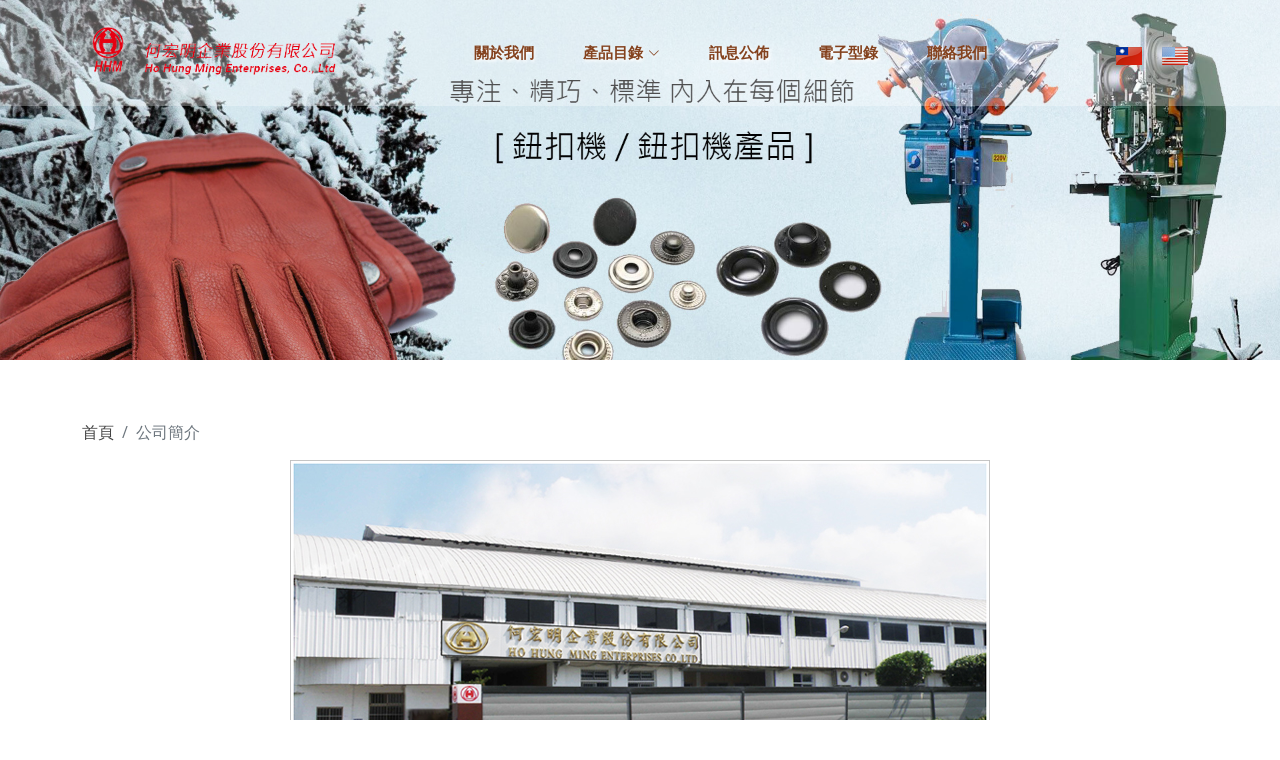

--- FILE ---
content_type: text/html; charset=UTF-8
request_url: https://hohm.com/tw/aboutus
body_size: 3878
content:
<!DOCTYPE html>
<html lang="zh-Hant-TW">

<head>
  <meta charset="utf-8">
  <meta content="width=device-width, initial-scale=1.0" name="viewport">

  <title>公司簡介 || 何宏明--專業成衣機器設備製造商,鈕扣機,雞眼機,鉚(铆)釘機,沖孔機,鞋眼機</title>
		<meta name="keywords" content="鈕扣機,雞眼機,鉚(铆)釘機,沖孔機,鞋眼機" />
		<meta name="title" content="何宏明--專業成衣機器設備製造商,鈕扣機,雞眼機,鉚(铆)釘機,沖孔機,鞋眼機" />
		<meta name="description" content="何宏明企業股份為專業的鉚釘機製造商，成立至今已45年，產品深受市場好評，同時擁有許多專業成衣、製鞋、皮件類、寵物配件等客戶群。" />
		<meta name="abstract"  content="何宏明--專業成衣機器設備製造商,鈕扣機,雞眼機,鉚(铆)釘機,沖孔機,鞋眼機">
		<meta name="designer"  content="lj">
		<meta name="publisher" content="何宏明--專業成衣機器設備製造商,鈕扣機,雞眼機,鉚(铆)釘機,沖孔機,鞋眼機">

    <link rel="shortcut icon" type="image/x-icon" href="https://hohm.com/assets/img/favicon.ico">
    <!-- seo enables -->
    <meta name="robots" content="follow, index, max-snippet:-1, max-video-preview:-1, max-image-preview:large"/>
<link rel="canonical" href="https://hohm.com/tw/aboutus" />
<meta property="og:locale" content="zh_TW" />
<meta property="og:type" content="article" />
<meta property="og:title" content="何宏明--專業成衣機器設備製造商,鈕扣機,雞眼機,鉚(铆)釘機,沖孔機,鞋眼機" />
<meta property="og:description" content="何宏明企業股份為專業的鉚釘機製造商，成立至今已45年，產品深受市場好評，同時擁有許多專業成衣、製鞋、皮件類、寵物配件等客戶群。" />
<meta property="og:url" content="https://hohm.com/tw/aboutus" />
<meta property="og:site_name" content="何宏明--專業成衣機器設備製造商,鈕扣機,雞眼機,鉚(铆)釘機,沖孔機,鞋眼機" />
<meta property="og:updated_time" content="2023-07-21T10:03:38+08:00" />
<meta property="og:image" content="https://hohm.com" />
<meta property="og:image:alt" content="何宏明--專業成衣機器設備製造商,鈕扣機,雞眼機,鉚(铆)釘機,沖孔機,鞋眼機logo" />
<meta property="article:published_time" content="2020-01-30T09:47:06+08:00" />
<meta property="article:modified_time" content="2023-07-21T10:03:38+08:00" />
<meta name="twitter:title" content="何宏明--專業成衣機器設備製造商,鈕扣機,雞眼機,鉚(铆)釘機,沖孔機,鞋眼機" />
<meta name="twitter:description" content="何宏明企業股份為專業的鉚釘機製造商，成立至今已45年，產品深受市場好評，同時擁有許多專業成衣、製鞋、皮件類、寵物配件等客戶群。" />
<meta name="twitter:image" content="https://hohm.com" />
<!-- SEO -->

  <!-- Google Fonts -->
  <link href="https://fonts.googleapis.com/css?family=Open+Sans:300,300i,400,400i,600,600i,700,700i|Raleway:300,300i,400,400i,500,500i,600,600i,700,700i|Poppins:300,300i,400,400i,500,500i,600,600i,700,700i" rel="stylesheet">

  <!-- Vendor CSS Files -->
  <link href="https://hohm.com/assets/plugins/aos/aos.css" rel="stylesheet">
  <link href="https://hohm.com/assets/plugins/bootstrap/css/bootstrap.min.css" rel="stylesheet">
  <link href="https://hohm.com/assets/plugins/bootstrap-icons/bootstrap-icons.css" rel="stylesheet">
  <link href="https://hohm.com/assets/plugins/boxicons/css/boxicons.min.css" rel="stylesheet">
  <link href="https://hohm.com/assets/plugins/glightbox/css/glightbox.min.css" rel="stylesheet">
  <link href="https://hohm.com/assets/plugins/remixicon/remixicon.css" rel="stylesheet">
  <link href="https://hohm.com/assets/plugins/swiper/swiper-bundle.min.css" rel="stylesheet">

  <!-- Template Main CSS File -->
  <link href="https://hohm.com/assets/css/style.css" rel="stylesheet">
  <!-- add jquery first -->
  <script src="https://hohm.com/assets/plugins/jquery/jquery.min.js"></script>
<!-- Google tag (gtag.js) -->
<script async src="https://www.googletagmanager.com/gtag/js?id=G-KQC8FDHK5M"></script>
<script>
  window.dataLayer = window.dataLayer || [];
  function gtag(){dataLayer.push(arguments);}
  gtag('js', new Date());

  gtag('config', 'G-KQC8FDHK5M');
</script>

</head>


<body>


  <!-- ======= Header ======= -->
  <header id="header" class="fixed-top d-flex align-items-center">
    <div class="container d-flex align-items-center">
      <h2 class="logo navbar-brand mx-auto "><a href="https://hohm.com/tw"><img src="https://hohm.com/assets/img/header/logo.png" alt="Company Logo" class="img-fluid"></a></h2> 
      
      <nav id="navbar" class="navbar order-last order-lg-0">
	
<ul><li><a class="nav-link scrollto" href="/tw/aboutus">關於我們</a></li><li class="dropdown"><a href="/tw/products"><span>產品目錄</span> <i class="bi bi-chevron-down"></i></a><ul><li class="dropdown"><a href="/tw/products/10"><span>自動化設備</span> <i class="bi bi-chevron-down"></i></a><ul><li><a class="nav-link scrollto" href="/tw/products/11">直線送料組裝機</a></li><li><a class="nav-link scrollto" href="/tw/products/12">全自動吊卡雞眼機</a></li><li><a class="nav-link scrollto" href="/tw/products/13">兩件式全自動組裝機</a></li><li><a class="nav-link scrollto" href="/tw/products/14">氣壓式內孔清廢機</a></li><li><a class="nav-link scrollto" href="/tw/products/15">全自動送料鉚釘機</a></li></ul><ul></li></ul><li><a class="nav-link scrollto" href="/tw/products/1">客製化沖壓機器設備</a></li><li><a class="nav-link scrollto" href="/tw/products/2">鉚釘機</a></li><li><a class="nav-link scrollto" href="/tw/products/3">扣眼機</a></li><li><a class="nav-link scrollto" href="/tw/products/4">鈕釦機</a></li><li><a class="nav-link scrollto" href="/tw/products/5">沖孔機/切帶機/手壓台/腳踏台</a></li><li class="dropdown"><a href="/tw/products/6"><span>金屬五金及塑膠五金</span> <i class="bi bi-chevron-down"></i></a><ul><li><a class="nav-link scrollto" href="/tw/products/7">金屬五金</a></li><li><a class="nav-link scrollto" href="/tw/products/8">塑膠五金</a></li></ul><ul></li></ul></ul><ul></li></ul><li><a class="nav-link scrollto" href="/tw/news">訊息公佈</a></li><li><a class="nav-link scrollto" href="/tw/catalog">電子型錄</a></li><li><a class="nav-link scrollto" href="/tw/contact">聯絡我們</a></li></ul>        <i class="bi bi-list mobile-nav-toggle"></i>
      </nav><!-- .navbar -->
     <!-- <button type="button" class="btn contact" data-bs-toggle="modal" data-bs-target="#staticBackdrop"> -->

<a href="https://hohm.com/tw/aboutus" target="_self" style="font-size:1.5rem;" class="line">
<img src="https://hohm.com/assets/img/header/flagT.gif" alt="changeLangTW">
</a>
<a href="https://hohm.com/aboutus" target="_self" style="font-size:1.5rem;" class="line">
<img src="https://hohm.com/assets/img/header/flagE.gif" alt="changeLangEN">
</a>

    </div>
  </header><!-- End Header -->

 
<!-- ======= Hero Section ======= -->


<section id="hero" class="text-center">
<div style="background: url(https://hohm.com/img/catalog/carousel/index-ban1.jpg) top center no-repeat;background-size:cover;height:50vh;"></div>
</section><!-- End Hero -->

<main id="main">

  <!-- ======= inside my home ======= -->
  <section id="about">
   <div class="container" data-aos="zoom-in">

	 <div class="d-flex row">

	   <nav aria-label="breadcrumb">
		 <ol class="breadcrumb">
		   <li class="breadcrumb-item"><a href="https://hohm.com/">首頁</a></li>
		   <li class="breadcrumb-item active" aria-current="page">公司簡介</li>
		 </ol>
	   </nav>


<div class="about-intro col-xl-12 d-flex flex-column justify-content-center">
		 <p><img style="width: 100%;" src="https://www.hohm.com/img/catalog/aboutus/new-po-01.jpg"></p><p></p><h1 style="display:inline-block;">何宏明企業股份有限公司</h1><p>
於1965年創立於台灣台中市豐原區，生產鉚釘機、雞眼機、鈕釦機等著名。我們生產的機器可用於鞋類(雞眼，登山鞋釦)，紡織成衣類，箱包類，汽車業(雨刷，剎車皮)，醫療器材、醫療用品，美勞教具亦可用於美工藝、手工藝(皮類手環，鑽面鉚釘，拼布，日曆，茶葉罐)，文具(西德夾，活頁簿孔夾，公文夾)，各式吊卡(紙卡，塑膠卡，布面樣品卡)，
 安全帽，廣告帆布，寵物用品，傢俱，窗簾。我們的產品品質優良，價格優惠，主要行銷至歐，美，澳，東南亞及日本。</p><p></p>
<p>何宏明企業股份有限公司成立已超過半個世紀，鉚釘機與扣眼機行銷足跡遍及全球，成為台灣加工機械產業具代表性的廠商，所倚靠是許多人、事的付出與機緣，從第一代父執輩打下良好的經營基礎，讓後繼者能穩步前行；客戶與協力廠商的一路相挺，讓公司順利安渡多次全球經濟的不景氣。何宏明公司將繼續堅守本業，在台灣本土持續投資深耕發展。歡迎業者如有需要本公司服務的地方，敬請不吝賜教，本公司將竭誠為您服務。</p>
</div>
	 </div>

   </div>
 </section>

 

</main>
<!-- ======= Footer ======= -->
<footer id="footer" >
<div class="footer-bottom footer-other">
  <div class="container">
	<div class="row">
	<div class="col-12 col-md-6 p-4">
	<div class="comname"><h2 class="fs-5">何宏明企業股份有限公司</h2></div>
  <div id="cominfo">
              <ul class="nav nav-stacked flex-column">
                <li>
                  <div class="cominfoadd"><i class='bx bxs-location-plus'></i>420 台中市豐原區綠山三街78號</div>
                </li>
                <li>
                  <div class="cominfotel"><i class='bx bxs-phone'></i><a href="tel:+886-4-2526-9230">+886-4-2526-9230</a></div>
                </li>
                <li>
                  <div class="cominfofax"><i class='bx bxs-printer'></i>+886-4-2527-4655</div>
                </li>
                <li>
                  <div class="cominfomail"><i class='bx bxs-envelope'></i>
                    <a href="mailto:hohmtw.hohm@msa.hinet.net?subject=詢問信來自 https://www.hohm.com/">hohmtw.hohm@msa.hinet.net</a> 
                  </div>
                </li>
              </ul>
            </div>
	</div>
  <div class="col-12 col-md-6 p-4">
    <img src="https://hohm.com/assets/img/footer/qrcode.jpg" alt="ho hung ming qrcode" class="p-1">
    <img src="https://hohm.com/assets/img/footer/certification01.jpg" alt="ISO 9001" class="p-1">
    <img src="https://hohm.com/assets/img/footer/certification02.jpg" alt="ISO 9001" class="p-1">
    <img src="https://hohm.com/assets/img/footer/certification03.jpg" alt="RoHS" class="p-1">
    <img src="https://hohm.com/assets/img/footer/certification04.jpg" alt="ce" class="p-1">

  </div>
	</div>
  </div>
</div>

</footer><!-- End Footer -->

<a href="#" class="back-to-top d-flex align-items-center justify-content-center"><i class="bi bi-arrow-up-short"></i></a>

<!-- Vendor JS Files -->

<script src="https://hohm.com/assets/plugins/purecounter/purecounter.js"></script>
<script src="https://hohm.com/assets/plugins/aos/aos.js"></script>
<script src="https://hohm.com/assets/plugins/bootstrap/js5/bootstrap.bundle.min.js"></script>
<script src="https://hohm.com/assets/plugins/glightbox/js/glightbox.min.js"></script>
<script src="https://hohm.com/assets/plugins/isotope-layout/isotope.pkgd.min.js"></script>
<script src="https://hohm.com/assets/plugins/swiper/swiper-bundle.min.js"></script>
<script src="https://hohm.com/assets/plugins/php-email-form/validate.js"></script>
<!-- Template Main JS File -->
<script src="https://hohm.com/assets/js/home_main.js"></script>


<script>
function refreshCaptcha(){
$.ajax({
url: "/refereshcapcha",
type: 'post',
data:{
  key : ""
},
     dataType: 'html',    
  success: function(json) {
	  console.log(json)
    $('#target').prop('src', json);
  },
  error: function(data) {
    alert('Try Again.');
  }
});
}
</script>

<script>
  $(".c-title").click(function(){
    $(".c-content").slideToggle(500);
  });
  </script>


</body>

</html>


--- FILE ---
content_type: text/css; charset=utf-8
request_url: https://hohm.com/assets/css/style.css
body_size: 4921
content:
/**
* Template Name: Presento - v3.7.0
* Template URL: https://bootstrapmade.com/presento-bootstrap-corporate-template/
* Author: BootstrapMade.com
* License: https://bootstrapmade.com/license/
*/

/*--------------------------------------------------------------
# General
--------------------------------------------------------------*/
body {
  font-family: "Open Sans", sans-serif;
  color: #444444;
}

a {
  color: #444444;
  text-decoration: none;
}

a:hover {
  color: #e76668;
  text-decoration: none;
}

h1, h2, h3, h4, h5, h6 {
  font-family: "Raleway", sans-serif;
}

/*--------------------------------------------------------------
# Back to top button
--------------------------------------------------------------*/
.back-to-top {
  position: fixed;
  visibility: hidden;
  opacity: 0;
  right: 15px;
  bottom: 15px;
  z-index: 996;
  background: #e03a3c;
  width: 40px;
  height: 40px;
  border-radius: 4px;
  transition: all 0.4s;
}
.back-to-top i {
  font-size: 28px;
  color: #fff;
  line-height: 0;
}
.back-to-top:hover {
  background: #e65d5f;
  color: #fff;
}
.back-to-top.active {
  visibility: visible;
  opacity: 1;
}

/*--------------------------------------------------------------
# Disable aos animation delay on mobile devices
--------------------------------------------------------------*/
@media screen and (max-width: 768px) {
  [data-aos-delay] {
    transition-delay: 0 !important;
  }
}
/*--------------------------------------------------------------
# Header
--------------------------------------------------------------*/
#header {
  
  transition: all 0.5s;
  z-index: 997;
  padding: 20px 0;
  background-color: rgba(255,255,255,0.3);
}


#header.header-scrolled {
  padding: 12px 0;
  box-shadow: 0px 2px 15px rgba(0, 0, 0, 0.1);
  background-color: white;
}

#header .logo {
  font-size: 30px;
  margin: 0;
  padding: 0;
  font-weight: 600;
  font-family: "Poppins", sans-serif;
}

#header .logo a {
  color: #111111;
}
#header .logo a span {
  color: #e03a3c;
}
#header .logo img {
  max-height: 120px;
}

#header.header-scrolled .logo img{
  max-height: 75px;
}

/*--------------------------------------------------------------
# Get Startet Button
--------------------------------------------------------------*/
.get-started-btn {
  margin-left: 30px;
  background: #e03a3c;
  color: #fff;
  border-radius: 4px;
  padding: 8px 25px;
  white-space: nowrap;
  transition: 0.3s;
  font-size: 14px;
  font-weight: 600;
  display: inline-block;
}
.get-started-btn:hover {
  background: #111111;
  color: #fff;
}
@media (max-width: 992px) {
  .get-started-btn {
    margin: 0 15px 0 0;
    padding: 6px 18px;
  }
}

/*--------------------------------------------------------------
# Navigation Menu
--------------------------------------------------------------*/
/**
* Desktop Navigation 
*/
.navbar {
  padding: 0;
  width: 89%;
  z-index: 998;
}
.navbar ul {
  margin: 0;
  padding: 0;
  display: flex;
  list-style: none;
  align-items: center;
  flex-grow: 1;
  justify-content: center;
}
.navbar li {
  position: relative;
  padding-right: 1.2rem;
}
.navbar a, .navbar a:focus {
  display: flex;
  align-items: center;
  justify-content: space-between;
  padding: 10px 0 10px 30px;
  font-family: "Raleway", sans-serif;
  font-size: 15px;
  font-weight: 600;
  color: rgb(132,66,30);
  white-space: nowrap;
  transition: 0.3s;
  text-shadow: white 0.1em 0.1em 0.2em
}
.navbar a i, .navbar a:focus i {
  font-size: 12px;
  line-height: 0;
  margin-left: 5px;
}
.navbar a:hover, .navbar .active, .navbar .active:focus, .navbar li:hover > a {
  color: #e03a3c;
}
.navbar .dropdown ul {
  display: block;
  position: absolute;
  left: 30px;
  top: calc(100% + 30px);
  margin: 0;
  padding: 10px 0;
  z-index: 99;
  opacity: 0;
  visibility: hidden;
  background: #fff;
  box-shadow: 0px 0px 30px rgba(127, 137, 161, 0.25);
  transition: 0.3s;
}
.navbar .dropdown ul li {
  min-width: 200px;
}
.navbar .dropdown ul a {
  padding: 10px 20px;
  font-size: 14px;
}
.navbar .dropdown ul a i {
  font-size: 12px;
}
.navbar .dropdown ul a:hover, .navbar .dropdown ul .active:hover, .navbar .dropdown ul li:hover > a {
  color: #e03a3c;
}
.navbar .dropdown:hover > ul {
  opacity: 1;
  top: 100%;
  visibility: visible;
}
.navbar .dropdown .dropdown ul {
  top: 0;
  left: calc(100% - 30px);
  visibility: hidden;
}
.navbar .dropdown .dropdown:hover > ul {
  opacity: 1;
  top: 0;
  left: 100%;
  visibility: visible;
}
@media (max-width: 1366px) {
  .navbar .dropdown .dropdown ul {
    left: -90%;
  }
  .navbar .dropdown .dropdown:hover > ul {
    left: -100%;
  }
}

/**
* Mobile Navigation 
*/
.mobile-nav-toggle {
  color: #111111;
  font-size: 28px;
  cursor: pointer;
  display: none;
  line-height: 0;
  transition: 0.5s;
}
.mobile-nav-toggle.bi-x {
  color: #fff;
}

@media (max-width: 991px) {
  .mobile-nav-toggle {
    display: block;
  }

  .navbar ul {
    display: none;
  }

 .logo {
   margin-right: auto !important;
 }

 .navbar {
  width: auto !important;
 }

 .navbar .dropdown .dropdown ul {
  top: 0;
  left: calc(100% - 30px);
  visibility: visible;
}
 
}
.navbar-mobile {
  position: fixed;
  overflow: hidden;
  top: 0;
  right: 0;
  left: 0;
  bottom: 0;
  background: rgba(0, 0, 0, 0.9);
  transition: 0.3s;
  z-index: 999;
}
.navbar-mobile .mobile-nav-toggle {
  position: absolute;
  top: 15px;
  right: 15px;
}
.navbar-mobile ul {
  display: block;
  position: absolute;
  top: 55px;
  right: 15px;
  bottom: 15px;
  left: 15px;
  padding: 10px 0;
  background-color: #fff;
  overflow-y: auto;
  transition: 0.3s;
}
.navbar-mobile a, .navbar-mobile a:focus {
  padding: 10px 20px;
  font-size: 15px;
  color: #111111;
}
.navbar-mobile a:hover, .navbar-mobile .active, .navbar-mobile li:hover > a {
  color: #e03a3c;
}
.navbar-mobile .getstarted, .navbar-mobile .getstarted:focus {
  margin: 15px;
}
.navbar-mobile .dropdown ul {
  position: static;
  display: none;
  margin: 10px 20px;
  padding: 10px 0;
  z-index: 99;
  opacity: 1;
  visibility: visible;
  background: #fff;
  box-shadow: 0px 0px 30px rgba(127, 137, 161, 0.25);
}
.navbar-mobile .dropdown ul li {
  min-width: 200px;
}
.navbar-mobile .dropdown ul a {
  padding: 10px 20px;
}
.navbar-mobile .dropdown ul a i {
  font-size: 12px;
}
.navbar-mobile .dropdown ul a:hover, .navbar-mobile .dropdown ul .active:hover, .navbar-mobile .dropdown ul li:hover > a {
  color: #e03a3c;
}
.navbar-mobile .dropdown > .dropdown-active {
  display: block;
}

.text-right {
  float:right;
}


.subnavbar {
  padding: 0;
  width: 89%;
  z-index: 998;
}
.subnavbar ul {
  margin: 0;
  padding: 0;
  display: flex;
  list-style: none;
  align-items: center;
  flex-grow: 1;
  justify-content: center;
}
.subnavbar li {
  position: relative;
  padding-right: 1.2rem;
}
.subnavbar a, .subnavbar a:focus {
  display: flex;
  align-items: center;
  justify-content: space-between;
  padding: 10px 0 10px 30px;
  font-family: "Raleway", sans-serif;
  font-size: 15px;
  font-weight: 600;
  color: rgb(132,66,30);
  white-space: nowrap;
  transition: 0.3s;
  text-shadow: white 0.1em 0.1em 0.2em
}
.subnavbar a i, .subnavbar a:focus i {
  font-size: 12px;
  line-height: 0;
  margin-left: 5px;
}
.subnavbar a:hover, .subnavbar .active, .subnavbar .active:focus, .subnavbar li:hover > a {
  color: #e03a3c;
}


/*-----------------------------------------
# search
-----------------------------------------*/

.search {
  position: relative;
  display: flex;
}

.searchTerm {
  width: 100%;
  border: 3px solid rgb(132,66,30);
  border-right: none;
  padding: 5px;
  height: 36px;
  border-radius: 5px 0 0 5px;
  outline: none;
  color: #9DBFAF;
}

.searchTerm:focus{
  color: rgb(132,66,30);
}

.searchButton {
  width: 40px;
  height: 36px;
  border: 1px solid rgb(132,66,30);
  background: rgb(132,66,30);
  text-align: center;
  color: #fff;
  border-radius: 0 5px 5px 0;
  cursor: pointer;
  font-size: 20px;
}


/*-----------------------------------------
# contact
-----------------------------------------*/
.c-title {
  position: relative;
  }

@media (max-width: 1200px) {
  .contact , .c-title{
    position: absolute;
    left: 10px;
  }

}

.line {
  padding: 10px;
  transition: 0.3s;
  display: inline-block; 
}



.btn:focus{
  box-shadow: none;
}

.c-content {
  display: inline-block;
  position: absolute;
  width: 150px;
  top:50px;
  left:-50px;
  
}

@media (max-width: 1200px){
  .c-content {
    left:-10px;
    
  }
}






/*--------------------------------------------------------------
# Hero Section
--------------------------------------------------------------*/
#hero {
  width: 100%;
  position: relative;
  top: 0;
  padding: 0;
}

#hero-index {
  width: 100%;
  background-color: #f6f6f6;
  position: relative;
  height:52vh;
}

#hero h1 {
  margin: 0 ;
  font-size: 48px;
  font-weight: 700;
  color: #101010;
}
#hero h2 {
  color: #fff;
  margin: 10px 0 0 0;
  font-size: 24px;
}
#hero .btn-get-started {
  font-family: "Raleway", sans-serif;
  font-weight: 500;
  font-size: 16px;
  letter-spacing: 1px;
  display: inline-block;
  padding: 10px 30px;
  border-radius: 4px;
  transition: 0.5s;
  margin-top: 30px;
  color: #fff;
  background: #e03a3c;
  border: 2px solid #e03a3c;
}
#hero .btn-get-started:hover {
  background: transparent;
  border-color: #fff;
}
@media (max-width: 768px) {
  #hero {
    text-align: center;
  }
  #hero h1 {
    font-size: 28px;
  }
  #hero h2 {
    font-size: 18px;
    line-height: 24px;
  }
}

/*--------------------------------------------------------------
# Tabs
--------------------------------------------------------------*/
.tabs .nav-tabs {
  border: 0;
}

.tabs .nav-link {
  border: 1px solid #b9b9b9;
  padding: 15px;
  transition: 0.3s;
  color: #111111;
  border-radius: 0;
  display: flex;
  align-items: center;
  justify-content: center;
  cursor: pointer;
}

.tabs .nav-link i {
  padding-right: 15px;
  font-size: 48px;
}

.tabs .nav-link h4 {
  font-size: 18px;
  font-weight: 600;
  margin: 0;
}

.tabs .nav-link:hover {
  color: #e03a3c;
}

.tabs .nav-link.active {
  background: #e03a3c;
  color: #fff;
  border-color: #e03a3c;
}

@media (max-width: 768px) {
  .tabs .nav-link i {
    padding: 0;
    line-height: 1;
    font-size: 36px;
  }
}

@media (max-width: 575px) {
  .tabs .nav-link {
    padding: 15px;
  }

  .tabs .nav-link i {
    font-size: 24px;
  }
}

.tabs .tab-content {
  margin-top: 30px;
}

.tabs .tab-pane h3 {
  font-weight: 600;
  font-size: 26px;
}

.tabs .tab-pane ul {
  list-style: none;
  padding: 0;
}

.tabs .tab-pane ul li {
  padding-bottom: 10px;
}

.tabs .tab-pane ul i {
  font-size: 20px;
  padding-right: 4px;
  color: #e03a3c;
}

.tabs .tab-pane p:last-child {
  margin-bottom: 0;
}

/*--------------------------------------------------------------
# Sections General
--------------------------------------------------------------*/
section {
  padding: 60px 0;
  overflow: hidden;
  position: relative;
}

.section-title {
  text-align: center;
  padding-bottom: 30px;
  position: relative;
}
.section-title h2 {
  font-size: 32px;
  font-weight: bold;
  text-transform: uppercase;
  margin-bottom: 20px;
  padding-bottom: 20px;
  position: relative;
}
.section-title h2::after {
  content: "";
  position: absolute;
  display: block;
  width: 50px;
  height: 3px;
  background: #e03a3c;
  bottom: 0;
  left: calc(50% - 25px);
}
.section-title p {
  margin-bottom: 0;
}

.section-bg {
  padding: 120px 0;
  color: #fff;
}
.section-bg:before {
  content: "";
  background: #1b1b1b;
  position: absolute;
  bottom: 60px;
  top: 60px;
  left: 0;
  right: 0;
  transform: skewY(-3deg);
}

.font-space {
  margin-top: 50px;
  padding-top: 30px;
  padding-bottom: 30px;
  color: rgb(93,82,36);
}
/*--------------------------------------------------------------
# about
--------------------------------------------------------------*/

.about {
  background : rgb(205,244,237);
}

#about h1 {
  color : rgb(0,178,227);
}

#about h1 > span{
  color : #444444;
}

.about-intro {
margin: 0 auto;
min-height: 250px;
}

.about-intro p {
margin: 0 auto;
}

@media screen and (max-width: 768px) {
.about-intro {
width: 95%;
margin: 0 auto;
}
}

.about-heading-primary {
  font-size: 43px;
  font-weight: bold;
  line-height: 46px;
  color: #101010;
  margin: 0px 0px 0px 0px;
  padding: 0px 0px 30px 0px;
}

.about-heading-description {
  color: #7e7e7e;
  font-size: 20px;
  font-weight: 400;
  line-height: 26px;
  margin: 0px 0px 77px 0px;
}
}

/*--------------------------------------------------------------
# contact
--------------------------------------------------------------*/

#contact h1 {
  color : rgb(0,178,227);
}

#contact h1 > span{
  color : #444444;
}

/*--------------------------------------------------------------
# products
--------------------------------------------------------------*/


#products h1 {
  color : rgb(0,178,227);
  font-size: 2rem;
}

#products h1 > span{
  color : #444444;
}

.post_item_img{
  overflow: hidden;
  background-color: white;
padding: 5px;
transition: 0.3s;
position: relative;
z-index: 1;
object-fit: cover;
}



.post_item_img img {
  transition: all ease-in-out 0.3s;
}

.post_item_img:hover .post_item_content {
  opacity: 1;
}

.post_item_content{
  opacity: 0;
position: absolute;
top: 0;
left: 0;
right: 0;
bottom: 0;
z-index: 3;
transition: all ease-in-out 0.3s;
display: flex;
flex-direction: column;
justify-content: flex-end;
align-items: flex-start;
padding: 20px;
color:whitesmoke;
font-size: 1.5rem;
background: rgba(17, 17, 17, 0.6);

}
/*--------------------------------------------------------------
# Home
--------------------------------------------------------------*/



.home{
  background: url(./ind-com-bg.jpg) repeat;
}

.home a:hover {
  text-decoration: none;
  color: #444;
}
  



/*--------------------------------------------------------------
# dress
--------------------------------------------------------------*/
.dress {
  min-height: 250px;
  padding: 0;
}

.dress h2{
  color: white;
  margin: auto;
}

.dress-intro{
  min-height: 250px;
  padding-right: 5px;
  background-size: cover;
  position: relative;
  margin: auto;
	display: flex;
  justify-content: center;
}

.boxeffect{
  margin-top: -45px;
  border-top:2px solid rgb(195,159,136);
  padding: 3px;
  display: inline-block;
  width: 100%;
  padding-bottom: 100px;
}

.bg {
  margin-top: 5px;
  background-color: rgb(235,228,225);
  margin-bottom: -50px;
}

.genbg2{
  margin-top: 5px;
  background-color: rgb(195,159,136);
  display: inline-block;
  padding: 3px;
  position: relative;
}

.inner-2{
  border: 5px solid white;
}

.inner-2 h2{
  color: #FFF;
  text-align: center;
  margin: 20px;
}

.genbg1{
  position: relative;
  top:-50px;
  margin-top: 5px;
  background-color: rgb(235,228,225);
  display: inline-block;
  padding: 3px;
  z-index: -1;
  width: 100%;
  padding-bottom: 100px;
}

.inner-1{
  border-top: 5px solid white;
}



/*--------------------------------------------------------------
# catalog
--------------------------------------------------------------*/
.catalog {
  background-image: linear-gradient(to bottom, rgb(151,221,227),rgb(205,244,237));
}

/*--------------------------------------------------------------
# Breadcrumbs
--------------------------------------------------------------*/
.breadcrumbs {
  padding: 15px 0;
  background: #2b2b2b;
  min-height: 40px;
  margin-top: 82px;
  color: #fff;
}
.breadcrumbs h2 {
  font-size: 28px;
  font-weight: 500;
}
.breadcrumbs ol {
  display: flex;
  flex-wrap: wrap;
  list-style: none;
  padding: 0 0 10px 0;
  margin: 0;
  font-size: 14px;
}
.breadcrumbs ol a {
  color: #aaaaaa;
}
.breadcrumbs ol a:hover {
  color: #fff;
  transition: 0.3s;
}
.breadcrumbs ol li + li {
  padding-left: 10px;
}
.breadcrumbs ol li + li::before {
  display: inline-block;
  padding-right: 10px;
  color: #e03a3c;
  content: "/";
}

/*--------------------------------------------------------------
# Clients
--------------------------------------------------------------*/
.clients h2 {
  color:rgb(195,159,136);
  font-weight: bold;
}
.clients .swiper-pagination {
  margin-top: 20px;
  position: relative;
}
.clients .swiper-pagination .swiper-pagination-bullet {
  width: 12px;
  height: 12px;
  background-color: #fff;
  opacity: 1;
  border: 1px solid rgb(132,66,30);
}
.clients .swiper-pagination .swiper-pagination-bullet-active {
  background-color: rgb(132,66,30);
}



/*--------------------------------------------------------------
# Blog
--------------------------------------------------------------*/
.blog {
  padding: 40px 0 20px 0;
}
.blog .entry {
  padding: 30px;
  margin-bottom: 60px;
  box-shadow: 0 4px 16px rgba(0, 0, 0, 0.1);
}
.blog .entry .entry-img {
  max-height: 440px;
  margin: -30px -30px 20px -30px;
  overflow: hidden;
}
.blog .entry .entry-title {
  font-size: 28px;
  font-weight: bold;
  padding: 0;
  margin: 0 0 20px 0;
}
.blog .entry .entry-title a {
  color: #111111;
  transition: 0.3s;
}
.blog .entry .entry-title a:hover {
  color: #e03a3c;
}
.blog .entry .entry-meta {
  margin-bottom: 15px;
  color: #777777;
}
.blog .entry .entry-meta ul {
  display: flex;
  flex-wrap: wrap;
  list-style: none;
  align-items: center;
  padding: 0;
  margin: 0;
}
.blog .entry .entry-meta ul li + li {
  padding-left: 20px;
}
.blog .entry .entry-meta i {
  font-size: 16px;
  margin-right: 8px;
  line-height: 0;
}
.blog .entry .entry-meta a {
  color: #777777;
  font-size: 14px;
  display: inline-block;
  line-height: 1;
}
.blog .entry .entry-content p {
  line-height: 24px;
}
.blog .entry .entry-content .read-more {
  -moz-text-align-last: right;
  text-align-last: right;
}
.blog .entry .entry-content .read-more a {
  display: inline-block;
  background: #e03a3c;
  color: #fff;
  padding: 6px 20px;
  transition: 0.3s;
  font-size: 14px;
  border-radius: 4px;
}
.blog .entry .entry-content .read-more a:hover {
  background: #e35052;
}
.blog .entry .entry-content h3 {
  font-size: 22px;
  margin-top: 30px;
  font-weight: bold;
}
.blog .entry .entry-content blockquote {
  overflow: hidden;
  background-color: #fafafa;
  padding: 60px;
  position: relative;
  text-align: center;
  margin: 20px 0;
}
.blog .entry .entry-content blockquote p {
  color: #444444;
  line-height: 1.6;
  margin-bottom: 0;
  font-style: italic;
  font-weight: 500;
  font-size: 22px;
}
.blog .entry .entry-content blockquote::after {
  content: "";
  position: absolute;
  left: 0;
  top: 0;
  bottom: 0;
  width: 3px;
  background-color: #111111;
  margin-top: 20px;
  margin-bottom: 20px;
}
.blog .entry .entry-footer {
  padding-top: 10px;
  border-top: 1px solid #e6e6e6;
}
.blog .entry .entry-footer i {
  color: #5e5e5e;
  display: inline;
}
.blog .entry .entry-footer a {
  color: #1e1e1e;
  transition: 0.3s;
}
.blog .entry .entry-footer a:hover {
  color: #e03a3c;
}
.blog .entry .entry-footer .cats {
  list-style: none;
  display: inline;
  padding: 0 20px 0 0;
  font-size: 14px;
}
.blog .entry .entry-footer .cats li {
  display: inline-block;
}
.blog .entry .entry-footer .tags {
  list-style: none;
  display: inline;
  padding: 0;
  font-size: 14px;
}
.blog .entry .entry-footer .tags li {
  display: inline-block;
}
.blog .entry .entry-footer .tags li + li::before {
  padding-right: 6px;
  color: #6c757d;
  content: ",";
}
.blog .entry .entry-footer .share {
  font-size: 16px;
}
.blog .entry .entry-footer .share i {
  padding-left: 5px;
}
.blog .entry-single {
  margin-bottom: 30px;
}
.blog .blog-author {
  padding: 20px;
  margin-bottom: 30px;
  box-shadow: 0 4px 16px rgba(0, 0, 0, 0.1);
}
.blog .blog-author img {
  width: 120px;
  margin-right: 20px;
}
.blog .blog-author h4 {
  font-weight: 600;
  font-size: 22px;
  margin-bottom: 0px;
  padding: 0;
  color: #111111;
}
.blog .blog-author .social-links {
  margin: 0 10px 10px 0;
}
.blog .blog-author .social-links a {
  color: rgba(17, 17, 17, 0.5);
  margin-right: 5px;
}
.blog .blog-author p {
  font-style: italic;
  color: #b7b7b7;
}
.blog .blog-comments {
  margin-bottom: 30px;
}
.blog .blog-comments .comments-count {
  font-weight: bold;
}
.blog .blog-comments .comment {
  margin-top: 30px;
  position: relative;
}
.blog .blog-comments .comment .comment-img {
  margin-right: 14px;
}
.blog .blog-comments .comment .comment-img img {
  width: 60px;
}
.blog .blog-comments .comment h5 {
  font-size: 16px;
  margin-bottom: 2px;
}
.blog .blog-comments .comment h5 a {
  font-weight: bold;
  color: #444444;
  transition: 0.3s;
}
.blog .blog-comments .comment h5 a:hover {
  color: #e03a3c;
}
.blog .blog-comments .comment h5 .reply {
  padding-left: 10px;
  color: #111111;
}
.blog .blog-comments .comment h5 .reply i {
  font-size: 20px;
}
.blog .blog-comments .comment time {
  display: block;
  font-size: 14px;
  color: #2b2b2b;
  margin-bottom: 5px;
}
.blog .blog-comments .comment.comment-reply {
  padding-left: 40px;
}
.blog .blog-comments .reply-form {
  margin-top: 30px;
  padding: 30px;
  box-shadow: 0 4px 16px rgba(0, 0, 0, 0.1);
}
.blog .blog-comments .reply-form h4 {
  font-weight: bold;
  font-size: 22px;
}
.blog .blog-comments .reply-form p {
  font-size: 14px;
}
.blog .blog-comments .reply-form input {
  border-radius: 4px;
  padding: 10px 10px;
  font-size: 14px;
}
.blog .blog-comments .reply-form input:focus {
  box-shadow: none;
  border-color: #ee9293;
}
.blog .blog-comments .reply-form textarea {
  border-radius: 4px;
  padding: 10px 10px;
  font-size: 14px;
}
.blog .blog-comments .reply-form textarea:focus {
  box-shadow: none;
  border-color: #ee9293;
}
.blog .blog-comments .reply-form .form-group {
  margin-bottom: 25px;
}
.blog .blog-comments .reply-form .btn-primary {
  border-radius: 4px;
  padding: 10px 20px;
  border: 0;
  background-color: #111111;
}
.blog .blog-comments .reply-form .btn-primary:hover {
  background-color: #1e1e1e;
}
.blog .blog-pagination {
  color: #444444;
}
.blog .blog-pagination ul {
  display: flex;
  padding: 0;
  margin: 0;
  list-style: none;
}
.blog .blog-pagination li {
  margin: 0 5px;
  transition: 0.3s;
}
.blog .blog-pagination li a {
  color: #111111;
  padding: 7px 16px;
  display: flex;
  align-items: center;
  justify-content: center;
}
.blog .blog-pagination li.active, .blog .blog-pagination li:hover {
  background: #e03a3c;
}
.blog .blog-pagination li.active a, .blog .blog-pagination li:hover a {
  color: #fff;
}
.blog .sidebar {
  padding: 30px;
  margin: 0 0 60px 20px;
  box-shadow: 0 4px 16px rgba(0, 0, 0, 0.1);
}
.blog .sidebar .sidebar-title {
  font-size: 20px;
  font-weight: 700;
  padding: 0 0 0 0;
  margin: 0 0 15px 0;
  color: #111111;
  position: relative;
}
.blog .sidebar .sidebar-item {
  margin-bottom: 30px;
}
.blog .sidebar .search-form form {
  background: #fff;
  border: 1px solid #ddd;
  padding: 3px 10px;
  position: relative;
}
.blog .sidebar .search-form form input[type=text] {
  border: 0;
  padding: 4px;
  border-radius: 4px;
  width: calc(100% - 40px);
}
.blog .sidebar .search-form form button {
  position: absolute;
  top: 0;
  right: 0;
  bottom: 0;
  border: 0;
  background: none;
  font-size: 16px;
  padding: 0 15px;
  margin: -1px;
  background: #e03a3c;
  color: #fff;
  transition: 0.3s;
  border-radius: 0 4px 4px 0;
  line-height: 0;
}
.blog .sidebar .search-form form button i {
  line-height: 0;
}
.blog .sidebar .search-form form button:hover {
  background: #e34c4d;
}
.blog .sidebar .categories ul {
  list-style: none;
  padding: 0;
}
.blog .sidebar .categories ul li + li {
  padding-top: 10px;
}
.blog .sidebar .categories ul a {
  color: #111111;
  transition: 0.3s;
}
.blog .sidebar .categories ul a:hover {
  color: #e03a3c;
}
.blog .sidebar .categories ul a span {
  padding-left: 5px;
  color: #aaaaaa;
  font-size: 14px;
}
.blog .sidebar .recent-posts .post-item + .post-item {
  margin-top: 15px;
}
.blog .sidebar .recent-posts img {
  width: 80px;
  float: left;
}
.blog .sidebar .recent-posts h4 {
  font-size: 15px;
  margin-left: 95px;
  font-weight: bold;
}
.blog .sidebar .recent-posts h4 a {
  color: #111111;
  transition: 0.3s;
}
.blog .sidebar .recent-posts h4 a:hover {
  color: #e03a3c;
}
.blog .sidebar .recent-posts time {
  display: block;
  margin-left: 95px;
  font-style: italic;
  font-size: 14px;
  color: #aaaaaa;
}
.blog .sidebar .tags {
  margin-bottom: -10px;
}
.blog .sidebar .tags ul {
  list-style: none;
  padding: 0;
}
.blog .sidebar .tags ul li {
  display: inline-block;
}
.blog .sidebar .tags ul a {
  color: #515151;
  font-size: 14px;
  padding: 6px 14px;
  margin: 0 6px 8px 0;
  border: 1px solid #c4c4c4;
  display: inline-block;
  transition: 0.3s;
}
.blog .sidebar .tags ul a:hover {
  color: #fff;
  border: 1px solid #e03a3c;
  background: #e03a3c;
}
.blog .sidebar .tags ul a span {
  padding-left: 5px;
  color: #aaaaaa;
  font-size: 14px;
}

/*--------------------------------------------------------------
# Footer
--------------------------------------------------------------*/
#footer {
  color: #444;
  font-size: 14px;
  background: #fff;
}

.footer-other{
  background : #A59BA0 !important;
}

#footer .footer-top {
  padding: 60px 0 30px 0;
}
#footer .footer-top .footer-contact {
  margin-bottom: 30px;
}
#footer .footer-top .footer-contact h3 {
  font-size: 26px;
  line-height: 1;
  font-weight: 700;
}
#footer .footer-top .footer-contact h3 span {
  color: #e03a3c;
}
#footer .footer-top .footer-contact p {
  font-size: 14px;
  line-height: 24px;
  margin-bottom: 0;
  font-family: "Raleway", sans-serif;
}
#footer .footer-top h4 {
  font-size: 16px;
  font-weight: bold;
  position: relative;
  padding-bottom: 12px;
}
#footer .footer-top h4::after {
  content: "";
  position: absolute;
  display: block;
  width: 20px;
  height: 2px;
  background: #e03a3c;
  bottom: 0;
  left: 0;
}
#footer .footer-top .footer-links {
  margin-bottom: 30px;
}
#footer .footer-top .footer-links ul {
  list-style: none;
  padding: 0;
  margin: 0;
}
#footer .footer-top .footer-links ul i {
  padding-right: 2px;
  color: white;
  font-size: 18px;
  line-height: 1;
}
#footer .footer-top .footer-links ul li {
  padding: 10px 0;
  display: flex;
  align-items: center;
}
#footer .footer-top .footer-links ul li:first-child {
  padding-top: 0;
}
#footer .footer-top .footer-links ul a {
  color: #aaaaaa;
  transition: 0.3s;
  display: inline-block;
  line-height: 1;
}
#footer .footer-top .footer-links ul a:hover {
  text-decoration: none;
  color: #fff;
}
#footer .footer-newsletter {
  font-size: 15px;
}
#footer .footer-newsletter h4 {
  font-size: 16px;
  font-weight: bold;
  position: relative;
  padding-bottom: 12px;
}
#footer .footer-newsletter form {
  margin-top: 30px;
  background: #fff;
  padding: 5px 10px;
  position: relative;
  border-radius: 4px;
  text-align: left;
}
#footer .footer-newsletter form input[type=email] {
  border: 0;
  padding: 4px 8px;
  width: calc(100% - 100px);
}
#footer .footer-newsletter form input[type=submit] {
  position: absolute;
  top: 0;
  right: -1px;
  bottom: 0;
  border: 0;
  background: none;
  font-size: 16px;
  padding: 0 20px;
  background: #e03a3c;
  color: #fff;
  transition: 0.3s;
  border-radius: 0 4px 4px 0;
  box-shadow: 0px 2px 15px rgba(0, 0, 0, 0.1);
}
#footer .footer-newsletter form input[type=submit]:hover {
  background: #e35052;
}
#footer .credits {
  padding-top: 5px;
  font-size: 13px;
}
#footer .social-links a {
  font-size: 18px;
  display: inline-block;
  background: #2b2b2b;
  color: #fff;
  line-height: 1;
  padding: 8px 0;
  margin-right: 4px;
  border-radius: 4px;
  text-align: center;
  width: 36px;
  height: 36px;
  transition: 0.3s;
}
#footer .social-links a:hover {
  background: #e03a3c;
  color: #fff;
  text-decoration: none;
}



.video-container { position: relative; padding-bottom: 56.25%; padding-top: 30px; height: 0; overflow: hidden; }

.video-container iframe, .video-container object, .video-container embed { position: absolute; top: 0; left: 0; width: 100%; height: 100%; }


.nav-tabs .nav-item.show .nav-link, .nav-tabs .nav-link.active {
  color: whitesmoke;
  background-color: #212529;
  border-color: #212529 #212529 #212529;
}

.nav-link {
  display: block;
  padding: .5rem 1rem;
  color: #212529;
  text-decoration: none;
  transition: color .15s ease-in-out,background-color .15s ease-in-out,border-color .15s ease-in-out;
}

--- FILE ---
content_type: text/javascript; charset=utf-8
request_url: https://hohm.com/assets/js/home_main.js
body_size: 2047
content:
/**
* Template Name: Presento - v3.7.0
* Template URL: https://bootstrapmade.com/presento-bootstrap-corporate-template/
* Author: BootstrapMade.com
* License: https://bootstrapmade.com/license/
*/
(function() {
  "use strict";

  /**
   * Easy selector helper function
   */
  const select = (el, all = false) => {
    el = el.trim()
    if (all) {
      return [...document.querySelectorAll(el)]
    } else {
      return document.querySelector(el)
    }
  }

  /**
   * Easy event listener function
   */
  const on = (type, el, listener, all = false) => {
    let selectEl = select(el, all)
    if (selectEl) {
      if (all) {
        selectEl.forEach(e => e.addEventListener(type, listener))
      } else {
        selectEl.addEventListener(type, listener)
      }
    }
  }

  /**
   * Easy on scroll event listener
   */
  const onscroll = (el, listener) => {
    el.addEventListener('scroll', listener)
  }

  /**
   * Navbar links active state on scroll
   */
  let navbarlinks = select('#navbar .scrollto', true)
  const navbarlinksActive = () => {
    let position = window.scrollY + 200
    navbarlinks.forEach(navbarlink => {
      if (!navbarlink.hash) return
      let section = select(navbarlink.hash)
      if (!section) return
      if (position >= section.offsetTop && position <= (section.offsetTop + section.offsetHeight)) {
        navbarlink.classList.add('active')
      } else {
        navbarlink.classList.remove('active')
      }
    })
  }
  window.addEventListener('load', navbarlinksActive)
  onscroll(document, navbarlinksActive)

  /**
   * Scrolls to an element with header offset
   */
  const scrollto = (el) => {
    let header = select('#header')
    let offset = header.offsetHeight

    if (!header.classList.contains('header-scrolled')) {
      offset -= 16
    }

    let elementPos = select(el).offsetTop
    window.scrollTo({
      top: elementPos - offset,
      behavior: 'smooth'
    })
  }

  /**
   * Toggle .header-scrolled class to #header when page is scrolled
   */
  let selectHeader = select('#header')
  if (selectHeader) {
    const headerScrolled = () => {
      if (window.scrollY > 100) {
        selectHeader.classList.add('header-scrolled')
      } else {
        selectHeader.classList.remove('header-scrolled')
      }
    }
    window.addEventListener('load', headerScrolled)
    onscroll(document, headerScrolled)
  }

  /**
   * Back to top button
   */
  let backtotop = select('.back-to-top')
  if (backtotop) {
    const toggleBacktotop = () => {
      if (window.scrollY > 100) {
        backtotop.classList.add('active')
      } else {
        backtotop.classList.remove('active')
      }
    }
    window.addEventListener('load', toggleBacktotop)
    onscroll(document, toggleBacktotop)
  }

  /**
   * Mobile nav toggle
   */
  on('click', '.mobile-nav-toggle', function(e) {
    select('#navbar').classList.toggle('navbar-mobile')
    this.classList.toggle('bi-list')
    this.classList.toggle('bi-x')
  })

  /**
   * Mobile nav dropdowns activate
   */
  on('click', '.navbar .dropdown > a', function(e) {
    if (select('#navbar').classList.contains('navbar-mobile')) {
      e.preventDefault()
      this.nextElementSibling.classList.toggle('dropdown-active')
    }
  }, true)

  /**
   * Scrool with ofset on links with a class name .scrollto
   */
  on('click', '.scrollto', function(e) {
    if (select(this.hash)) {
      e.preventDefault()

      let navbar = select('#navbar')
      if (navbar.classList.contains('navbar-mobile')) {
        navbar.classList.remove('navbar-mobile')
        let navbarToggle = select('.mobile-nav-toggle')
        navbarToggle.classList.toggle('bi-list')
        navbarToggle.classList.toggle('bi-x')
      }
      scrollto(this.hash)
    }
  }, true)

  /**
   * Scroll with ofset on page load with hash links in the url
   */
  window.addEventListener('load', () => {
    if (window.location.hash) {
      if (select(window.location.hash)) {
        scrollto(window.location.hash)
      }
    }
  });
  /**
   * Clients Slider
   */
  new Swiper('.clients-slider', {
    speed: 400,
    loop: true,
    autoplay: {
      delay: 5000,
      disableOnInteraction: false
    },
    slidesPerView: 'auto',
    pagination: {
      el: '.swiper-pagination',
      type: 'bullets',
      clickable: true
    },
    breakpoints: {
      320: {
        slidesPerView: 2,
        slidesPerGroup: 1,
        spaceBetween: 40
      },
      480: {
        slidesPerView: 2,
        slidesPerGroup: 1,
        spaceBetween: 40
      },
      640: {
        slidesPerView: 2,
        slidesPerGroup: 1,
        spaceBetween: 40
      },
      992: {
        slidesPerView: 4,
        slidesPerGroup: 1,
        spaceBetween: 40
      }
    }
  });



new Swiper(".mySwiper", {
	speed: 400,
    loop: true,
    autoplay: {
      delay: 5000,
      disableOnInteraction: false
    },
    slidesPerView: 'auto',
	navigation: {
	  nextEl: ".swiper-button-next",
	  prevEl: ".swiper-button-prev",
	},
  breakpoints: {
    320: {
      slidesPerView: 2,
      slidesPerGroup: 1,
      spaceBetween: 40
    },
    480: {
      slidesPerView: 2,
      slidesPerGroup: 1,
      spaceBetween: 40
    },
    640: {
      slidesPerView: 3,
      slidesPerGroup: 1,
      spaceBetween: 40
    },
    992: {
      slidesPerView: 4,
      slidesPerGroup: 1,
      spaceBetween: 40
    }
  }
  });

  new Swiper(".mySwiper_index", {
    speed: 400,
      loop: true,
      autoplay: {
        delay: 5000,
        disableOnInteraction: false
      },
      slidesPerView: 'auto',
    navigation: {
      nextEl: ".swiper-button-next",
      prevEl: ".swiper-button-prev",
    },
    breakpoints: {
      320: {
        slidesPerView: 1,
        slidesPerGroup: 1,
        spaceBetween: 40
      },
      480: {
        slidesPerView: 1,
        slidesPerGroup: 1,
        spaceBetween: 40
      },
      640: {
        slidesPerView: 1,
        slidesPerGroup: 1,
        spaceBetween: 40
      },
      992: {
        slidesPerView: 1,
        slidesPerGroup: 1,
        spaceBetween: 40
      }
    }
    });


  /**
   * Porfolio isotope and filter
   */
  window.addEventListener('load', () => {
    let portfolioContainer = select('.portfolio-container');
    if (portfolioContainer) {
      let portfolioIsotope = new Isotope(portfolioContainer, {
        itemSelector: '.portfolio-item',
        layoutMode: 'fitRows'
      });

      let portfolioFilters = select('#portfolio-flters li', true);

      on('click', '#portfolio-flters li', function(e) {
        e.preventDefault();
        portfolioFilters.forEach(function(el) {
          el.classList.remove('filter-active');
        });
        this.classList.add('filter-active');

        portfolioIsotope.arrange({
          filter: this.getAttribute('data-filter')
        });
        portfolioIsotope.on('arrangeComplete', function() {
          AOS.refresh()
        });
      }, true);
    }

  });

  /**
   * Initiate portfolio lightbox
   */
  const portfolioLightbox = GLightbox({
    selector: '.portfolio-lightbox'
  });

  /**
   * Portfolio details slider

  new Swiper('.portfolio-details-slider', {
    speed: 400,
    loop: true,
    autoplay: {
      delay: 5000,
      disableOnInteraction: false
    },
    pagination: {
      el: '.swiper-pagination',
      type: 'bullets',
      clickable: true
    }
  });
     */

  /**
   * Testimonials slider
   */
  new Swiper('.testimonials-slider', {
    speed: 600,
    loop: true,
    autoplay: {
      delay: 5000,
      disableOnInteraction: false
    },
    slidesPerView: 'auto',
    pagination: {
      el: '.swiper-pagination',
      type: 'bullets',
      clickable: true
    },
    breakpoints: {
      320: {
        slidesPerView: 1,
        spaceBetween: 20
      },

      1200: {
        slidesPerView: 3,
        spaceBetween: 20
      }
    }
  });



      var swiper = new Swiper(".mySwiperThum", {       
        slidesPerView: 5,
        spaceBetween:10,
        centeredSlides: true,      
        slideToClickedSlide: true,
        freeMode: true,
      watchSlidesVisibility: true,
      watchSlidesProgress: true,
        breakpoints: {
          576: {
            direction: 'horizontal',
           
          },
    
          768: {
            direction: 'vertical',
          },
          1200:{
            direction: 'vertical',
          }

        },
        
      
        
      });
      var swiper2 = new Swiper(".portfolio-details-slider", {
       

        navigation: {
          nextEl: ".swiper-button-next",
          prevEl: ".swiper-button-prev",
        },
       
        effect: 'fade',
        mousewheel: {
          sensitivity: 1,
          releaseOnEdges: true,
        },
    fadeEffect: {
    crossFade: true
  },
        thumbs: {
          swiper: swiper,
        },
        scrollbar: {
          el: '.swiper-scrollbar',
          draggable: true,
         
        }
      });
     

      swiper2.on('slideChangeTransitionStart', function() {
        swiper.slideTo(swiper2.activeIndex);
      });
      
      swiper.on('transitionStart', function(){
        swiper2.slideTo(swiper.activeIndex);
      });


       new Swiper(".portfolio-details-grid-slider", {
        slidesPerView: 4,
        grid: {
          rows: 4,
        },
        spaceBetween: 30,
        pagination: {
          el: ".swiper-pagination",
          clickable: true,
        },
      });

  /**
   * Animation on scroll
   */
  window.addEventListener('load', () => {
    AOS.init({
      duration: 1000,
      easing: 'ease-in-out',
      once: true,
      mirror: false
    })
  });

})()

const portfolioLightbox = GLightbox({
  selector: '.portfolio-lightbox'
});

